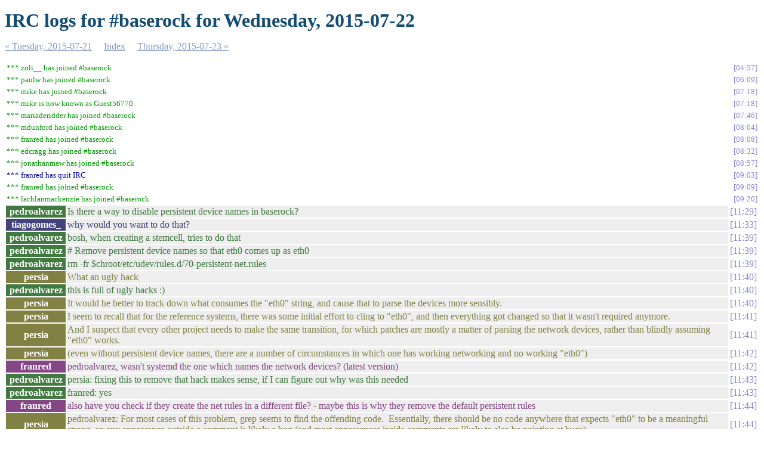

--- FILE ---
content_type: text/html
request_url: https://irclogs.baserock.org/%23baserock.2015-07-22.log.html
body_size: 9734
content:
<!DOCTYPE html PUBLIC "-//W3C//DTD XHTML 1.0 Strict//EN"
          "http://www.w3.org/TR/xhtml1/DTD/xhtml1-strict.dtd">
<html>
<head>
  <meta http-equiv="Content-Type" content="text/html; charset=UTF-8" />
  <title>IRC logs for #baserock for Wednesday, 2015-07-22</title>
  <link rel="stylesheet" href="irclog.css" />
  <meta name="generator" content="irclog2html.py 2.15.3 by Marius Gedminas" />
  <meta name="version" content="2.15.3 - 2016-12-08" />
</head>
<body>
<h1>IRC logs for #baserock for Wednesday, 2015-07-22</h1>
<div class="navigation"> <a href="%23baserock.2015-07-21.log.html">&#171; Tuesday, 2015-07-21</a> <a href="index.html">Index</a> <a href="%23baserock.2015-07-23.log.html">Thursday, 2015-07-23 &#187;</a> </div>
<table class="irclog">
<tr id="t2015-07-22T04:57:27"><td class="join" colspan="2">*** zoli__ has joined #baserock</td><td><a href="#t2015-07-22T04:57:27" class="time">04:57</a></td></tr>
<tr id="t2015-07-22T06:09:56"><td class="join" colspan="2">*** paulw has joined #baserock</td><td><a href="#t2015-07-22T06:09:56" class="time">06:09</a></td></tr>
<tr id="t2015-07-22T07:18:02"><td class="join" colspan="2">*** mike has joined #baserock</td><td><a href="#t2015-07-22T07:18:02" class="time">07:18</a></td></tr>
<tr id="t2015-07-22T07:18:46"><td class="nickchange" colspan="2">*** mike is now known as Guest56770</td><td><a href="#t2015-07-22T07:18:46" class="time">07:18</a></td></tr>
<tr id="t2015-07-22T07:46:22"><td class="join" colspan="2">*** mariaderidder has joined #baserock</td><td><a href="#t2015-07-22T07:46:22" class="time">07:46</a></td></tr>
<tr id="t2015-07-22T08:04:33"><td class="join" colspan="2">*** mdunford has joined #baserock</td><td><a href="#t2015-07-22T08:04:33" class="time">08:04</a></td></tr>
<tr id="t2015-07-22T08:08:47"><td class="join" colspan="2">*** franred has joined #baserock</td><td><a href="#t2015-07-22T08:08:47" class="time">08:08</a></td></tr>
<tr id="t2015-07-22T08:32:11"><td class="join" colspan="2">*** edcragg has joined #baserock</td><td><a href="#t2015-07-22T08:32:11" class="time">08:32</a></td></tr>
<tr id="t2015-07-22T08:57:07"><td class="join" colspan="2">*** jonathanmaw has joined #baserock</td><td><a href="#t2015-07-22T08:57:07" class="time">08:57</a></td></tr>
<tr id="t2015-07-22T09:03:06"><td class="part" colspan="2">*** franred has quit IRC</td><td><a href="#t2015-07-22T09:03:06" class="time">09:03</a></td></tr>
<tr id="t2015-07-22T09:09:26"><td class="join" colspan="2">*** franred has joined #baserock</td><td><a href="#t2015-07-22T09:09:26" class="time">09:09</a></td></tr>
<tr id="t2015-07-22T09:20:02"><td class="join" colspan="2">*** lachlanmackenzie has joined #baserock</td><td><a href="#t2015-07-22T09:20:02" class="time">09:20</a></td></tr>
<tr id="t2015-07-22T11:29:47"><th class="nick" style="background: #407a40">pedroalvarez</th><td class="text" style="color: #407a40">Is there a way to disable persistent device names in baserock?</td><td class="time"><a href="#t2015-07-22T11:29:47" class="time">11:29</a></td></tr>
<tr id="t2015-07-22T11:33:53"><th class="nick" style="background: #42427e">tiagogomes_</th><td class="text" style="color: #42427e">why would you want to do that?</td><td class="time"><a href="#t2015-07-22T11:33:53" class="time">11:33</a></td></tr>
<tr id="t2015-07-22T11:39:07"><th class="nick" style="background: #407a40">pedroalvarez</th><td class="text" style="color: #407a40">bosh, when creating a stemcell, tries to do that</td><td class="time"><a href="#t2015-07-22T11:39:07" class="time">11:39</a></td></tr>
<tr id="t2015-07-22T11:39:13"><th class="nick" style="background: #407a40">pedroalvarez</th><td class="text" style="color: #407a40"># Remove persistent device names so that eth0 comes up as eth0</td><td class="time"><a href="#t2015-07-22T11:39:13" class="time">11:39</a></td></tr>
<tr id="t2015-07-22T11:39:13-2"><th class="nick" style="background: #407a40">pedroalvarez</th><td class="text" style="color: #407a40">rm -fr $chroot/etc/udev/rules.d/70-persistent-net.rules</td><td class="time"><a href="#t2015-07-22T11:39:13-2" class="time">11:39</a></td></tr>
<tr id="t2015-07-22T11:40:14"><th class="nick" style="background: #818144">persia</th><td class="text" style="color: #818144">What an ugly hack</td><td class="time"><a href="#t2015-07-22T11:40:14" class="time">11:40</a></td></tr>
<tr id="t2015-07-22T11:40:26"><th class="nick" style="background: #407a40">pedroalvarez</th><td class="text" style="color: #407a40">this is full of ugly hacks :)</td><td class="time"><a href="#t2015-07-22T11:40:26" class="time">11:40</a></td></tr>
<tr id="t2015-07-22T11:40:39"><th class="nick" style="background: #818144">persia</th><td class="text" style="color: #818144">It would be better to track down what consumes the &quot;eth0&quot; string, and cause that to parse the devices more sensibly.</td><td class="time"><a href="#t2015-07-22T11:40:39" class="time">11:40</a></td></tr>
<tr id="t2015-07-22T11:41:17"><th class="nick" style="background: #818144">persia</th><td class="text" style="color: #818144">I seem to recall that for the reference systems, there was some initial effort to cling to &quot;eth0&quot;, and then everything got changed so that it wasn't required anymore.</td><td class="time"><a href="#t2015-07-22T11:41:17" class="time">11:41</a></td></tr>
<tr id="t2015-07-22T11:41:50"><th class="nick" style="background: #818144">persia</th><td class="text" style="color: #818144">And I suspect that every other project needs to make the same transition, for which patches are mostly a matter of parsing the network devices, rather than blindly assuming &quot;eth0&quot; works.</td><td class="time"><a href="#t2015-07-22T11:41:50" class="time">11:41</a></td></tr>
<tr id="t2015-07-22T11:42:11"><th class="nick" style="background: #818144">persia</th><td class="text" style="color: #818144">(even without persistent device names, there are a number of circumstances in which one has working networking and no working &quot;eth0&quot;)</td><td class="time"><a href="#t2015-07-22T11:42:11" class="time">11:42</a></td></tr>
<tr id="t2015-07-22T11:42:23"><th class="nick" style="background: #854685">franred</th><td class="text" style="color: #854685">pedroalvarez, wasn't systemd the one which names the network devices? (latest version)</td><td class="time"><a href="#t2015-07-22T11:42:23" class="time">11:42</a></td></tr>
<tr id="t2015-07-22T11:43:02"><th class="nick" style="background: #407a40">pedroalvarez</th><td class="text" style="color: #407a40">persia: fixing this to remove that hack makes sense, if I can figure out why was this needed</td><td class="time"><a href="#t2015-07-22T11:43:02" class="time">11:43</a></td></tr>
<tr id="t2015-07-22T11:43:31"><th class="nick" style="background: #407a40">pedroalvarez</th><td class="text" style="color: #407a40">franred: yes</td><td class="time"><a href="#t2015-07-22T11:43:31" class="time">11:43</a></td></tr>
<tr id="t2015-07-22T11:44:16"><th class="nick" style="background: #854685">franred</th><td class="text" style="color: #854685">also have you check if they create the net rules in a different file? - maybe this is why they remove the default persistent rules</td><td class="time"><a href="#t2015-07-22T11:44:16" class="time">11:44</a></td></tr>
<tr id="t2015-07-22T11:44:42"><th class="nick" style="background: #818144">persia</th><td class="text" style="color: #818144">pedroalvarez: For most cases of this problem, grep seems to find the offending code.&nbsp;&nbsp;Essentially, there should be no code anywhere that expects &quot;eth0&quot; to be a meaningful strong, so any appearance outside a comment is likely a bug (and most appearances inside comments are likely to also be pointing at bugs)</td><td class="time"><a href="#t2015-07-22T11:44:42" class="time">11:44</a></td></tr>
<tr id="t2015-07-22T11:44:54"><th class="nick" style="background: #818144">persia</th><td class="text" style="color: #818144">s/strong/string/</td><td class="time"><a href="#t2015-07-22T11:44:54" class="time">11:44</a></td></tr>
<tr id="t2015-07-22T11:45:16"><td class="action" colspan="2">* franred though you could also overwrite udev rules depending on the precedence of them without having to remove the default ones</td><td><a href="#t2015-07-22T11:45:16" class="time">11:45</a></td></tr>
<tr id="t2015-07-22T11:46:17"><th class="nick" style="background: #818144">persia</th><td class="text" style="color: #818144">franred: You can, but that doesn't fix buggy code that assumes the primary network adaptor is named &quot;eth0&quot;</td><td class="time"><a href="#t2015-07-22T11:46:17" class="time">11:46</a></td></tr>
<tr id="t2015-07-22T11:47:19"><th class="nick" style="background: #854685">franred</th><td class="text" style="color: #854685">persia, true, I wasn't thinking in buggy code... just in the udev configuration files</td><td class="time"><a href="#t2015-07-22T11:47:19" class="time">11:47</a></td></tr>
<tr id="t2015-07-22T11:48:11"><th class="nick" style="background: #818144">persia</th><td class="text" style="color: #818144">Unless you are stuck dealing with closed-source code, it is often better to fix the bug than work around it :)</td><td class="time"><a href="#t2015-07-22T11:48:11" class="time">11:48</a></td></tr>
<tr id="t2015-07-22T11:49:28"><th class="nick" style="background: #407a40">pedroalvarez</th><td class="text" style="color: #407a40">expect(ssh(public_ip, 'vcap', '/sbin/ifconfig eth0', @our_ssh_options)).to match /#{static_ip}/</td><td class="time"><a href="#t2015-07-22T11:49:28" class="time">11:49</a></td></tr>
<tr id="t2015-07-22T11:51:59"><th class="nick" style="background: #818144">persia</th><td class="text" style="color: #818144">Ugh.&nbsp;&nbsp;I don't know if the tools are typically there, but I'd expect something parsing `ip -o addr` provides the desired data.</td><td class="time"><a href="#t2015-07-22T11:51:59" class="time">11:51</a></td></tr>
<tr id="t2015-07-22T11:52:04"><th class="nick" style="background: #488888">radiofree</th><td class="text" style="color: #488888">yikes</td><td class="time"><a href="#t2015-07-22T11:52:04" class="time">11:52</a></td></tr>
<tr id="t2015-07-22T11:52:21"><th class="nick" style="background: #488888">radiofree</th><td class="text" style="color: #488888">what is this pedroalvarez?</td><td class="time"><a href="#t2015-07-22T11:52:21" class="time">11:52</a></td></tr>
<tr id="t2015-07-22T11:52:28"><th class="nick" style="background: #488888">radiofree</th><td class="text" style="color: #488888">cloudfoundry?</td><td class="time"><a href="#t2015-07-22T11:52:28" class="time">11:52</a></td></tr>
<tr id="t2015-07-22T11:52:49"><th class="nick" style="background: #407a40">pedroalvarez</th><td class="text" style="color: #407a40">radiofree: indeed</td><td class="time"><a href="#t2015-07-22T11:52:49" class="time">11:52</a></td></tr>
<tr id="t2015-07-22T11:53:07"><th class="nick" style="background: #818144">persia</th><td class="text" style="color: #818144">Amusingly, on the system I used to try to find a useful command, there is no eth0 nor any en* interface, and this doesn't even use the new systemd</td><td class="time"><a href="#t2015-07-22T11:53:07" class="time">11:53</a></td></tr>
<tr id="t2015-07-22T11:53:44"><th class="nick" style="background: #488888">radiofree</th><td class="text" style="color: #488888">on fedora my ethernet is &quot;em1&quot;</td><td class="time"><a href="#t2015-07-22T11:53:44" class="time">11:53</a></td></tr>
<tr id="t2015-07-22T11:55:17"><th class="nick" style="background: #407a40">pedroalvarez</th><td class="text" style="color: #407a40">baserock systems on openstack have eth0 :)</td><td class="time"><a href="#t2015-07-22T11:55:17" class="time">11:55</a></td></tr>
<tr id="t2015-07-22T11:59:30"><th class="nick" style="background: #818144">persia</th><td class="text" style="color: #818144">pedroalvarez: Yes, but is this a good thing?</td><td class="time"><a href="#t2015-07-22T11:59:30" class="time">11:59</a></td></tr>
<tr id="t2015-07-22T12:00:52"><th class="nick" style="background: #407a40">pedroalvarez</th><td class="text" style="color: #407a40">is a bad if I want to test a change of that code</td><td class="time"><a href="#t2015-07-22T12:00:52" class="time">12:00</a></td></tr>
<tr id="t2015-07-22T12:02:03"><th class="nick" style="background: #407a40">pedroalvarez</th><td class="text" style="color: #407a40">not exactly good, but somehow good if I only want to add support to create baserock stemcells for openstack</td><td class="time"><a href="#t2015-07-22T12:02:03" class="time">12:02</a></td></tr>
<tr id="t2015-07-22T12:03:33"><th class="nick" style="background: #818144">persia</th><td class="text" style="color: #818144">Oh, heh, because you can ignore the issue entirely.</td><td class="time"><a href="#t2015-07-22T12:03:33" class="time">12:03</a></td></tr>
<tr id="t2015-07-22T12:04:41"><th class="nick" style="background: #854685">franred</th><td class="text" style="color: #854685">at the moment at least, it can beat us in the future</td><td class="time"><a href="#t2015-07-22T12:04:41" class="time">12:04</a></td></tr>
<tr id="t2015-07-22T12:06:15"><th class="nick" style="background: #407a40">pedroalvarez</th><td class="text" style="color: #407a40">or&nbsp;&nbsp;even in a different openstack environment.. who knows</td><td class="time"><a href="#t2015-07-22T12:06:15" class="time">12:06</a></td></tr>
<tr id="t2015-07-22T12:14:39"><th class="nick" style="background: #42427e">tiagogomes_</th><td class="text" style="color: #42427e">mmm, the patch that I'm about to send to bosh only makes sense using persistent device names</td><td class="time"><a href="#t2015-07-22T12:14:39" class="time">12:14</a></td></tr>
<tr id="t2015-07-22T12:16:59"><th class="nick" style="background: #407a40">pedroalvarez</th><td class="text" style="color: #407a40">tiagogomes_: you mean &quot;non persistent&quot;?</td><td class="time"><a href="#t2015-07-22T12:16:59" class="time">12:16</a></td></tr>
<tr id="t2015-07-22T12:17:07"><th class="nick" style="background: #407a40">pedroalvarez</th><td class="text" style="color: #407a40">eth0, eth1, etc?</td><td class="time"><a href="#t2015-07-22T12:17:07" class="time">12:17</a></td></tr>
<tr id="t2015-07-22T12:20:21"><th class="nick" style="background: #42427e">tiagogomes_</th><td class="text" style="color: #42427e">persistent, in the sense that NIC 1 will always be mapped to the same interface name across reboots (eth0, em1)</td><td class="time"><a href="#t2015-07-22T12:20:21" class="time">12:20</a></td></tr>
<tr id="t2015-07-22T12:20:51"><th class="nick" style="background: #42427e">tiagogomes_</th><td class="text" style="color: #42427e">it doesn't need to necessarily use the ethX terminology</td><td class="time"><a href="#t2015-07-22T12:20:51" class="time">12:20</a></td></tr>
<tr id="t2015-07-22T12:21:54"><th class="nick" style="background: #407a40">pedroalvarez</th><td class="text" style="color: #407a40">then, using the exsisting stemcells may be dangerous :)</td><td class="time"><a href="#t2015-07-22T12:21:54" class="time">12:21</a></td></tr>
<tr id="t2015-07-22T12:22:38"><th class="nick" style="background: #8c4a4a">nowster</th><td class="text" style="color: #8c4a4a">irda0, for instance? :)</td><td class="time"><a href="#t2015-07-22T12:22:38" class="time">12:22</a></td></tr>
<tr id="t2015-07-22T13:20:21"><th class="nick" style="background: #4b904b">paulsherwood</th><td class="text" style="color: #4b904b">QtWebkit build time vs cores... <a href="https://docs.google.com/spreadsheets/d/149jS3VVJ7jA14dSJybeOr4otlEFrzCVJjbxMSppiMcg/pubchart?oid=1071803514&amp;format=interactive" rel="nofollow">https://docs.google.com/spreadsheets/d/149jS3VVJ7jA14dSJybeOr4otlEFrzCVJjbxMSppiMcg/pubchart?oid=1071803514&amp;format=interactive</a></td><td class="time"><a href="#t2015-07-22T13:20:21" class="time">13:20</a></td></tr>
<tr id="t2015-07-22T13:22:48"><th class="nick" style="background: #488888">radiofree</th><td class="text" style="color: #488888">wow that's fast</td><td class="time"><a href="#t2015-07-22T13:22:48" class="time">13:22</a></td></tr>
<tr id="t2015-07-22T13:23:17"><th class="nick" style="background: #4d4d93">rjek</th><td class="text" style="color: #4d4d93">7 minutes with 20 cores?&nbsp;&nbsp;Hmm</td><td class="time"><a href="#t2015-07-22T13:23:17" class="time">13:23</a></td></tr>
<tr id="t2015-07-22T13:26:57"><th class="nick" style="background: #97974f">edcragg</th><td class="text" style="color: #97974f">i'm a little confused about what 'merge conflict' means on gerrit. i rebased a branch onto the gerrit master without conflict, resubmitted, and gerrit still reports a path merge conflict. this change in particular: <a href="https://gerrit.baserock.org/#/c/794/3" rel="nofollow">https://gerrit.baserock.org/#/c/794/3</a></td><td class="time"><a href="#t2015-07-22T13:26:57" class="time">13:26</a></td></tr>
<tr id="t2015-07-22T13:27:40"><th class="nick" style="background: #488888">radiofree</th><td class="text" style="color: #488888">is it part of series of patches?</td><td class="time"><a href="#t2015-07-22T13:27:40" class="time">13:27</a></td></tr>
<tr id="t2015-07-22T13:28:02"><th class="nick" style="background: #4b904b">paulsherwood</th><td class="text" style="color: #4b904b">point is that going beyond 20 cores seems not worth it, rjek ... unless i'm missing something fundamewntal</td><td class="time"><a href="#t2015-07-22T13:28:02" class="time">13:28</a></td></tr>
<tr id="t2015-07-22T13:28:05"><th class="nick" style="background: #854685">franred</th><td class="text" style="color: #854685">edcragg, I think what it means is that you need to merge the previous commit first</td><td class="time"><a href="#t2015-07-22T13:28:05" class="time">13:28</a></td></tr>
<tr id="t2015-07-22T13:28:15"><th class="nick" style="background: #97974f">edcragg</th><td class="text" style="color: #97974f">radiofree: yes</td><td class="time"><a href="#t2015-07-22T13:28:15" class="time">13:28</a></td></tr>
<tr id="t2015-07-22T13:28:17"><th class="nick" style="background: #488888">radiofree</th><td class="text" style="color: #488888">i think gerrit treats everything as an individual patch, so if a patch relies on changes in a previous path, it'll have a merge conflict</td><td class="time"><a href="#t2015-07-22T13:28:17" class="time">13:28</a></td></tr>
<tr id="t2015-07-22T13:28:39"><th class="nick" style="background: #488888">radiofree</th><td class="text" style="color: #488888">i'd say just ignore &quot;merge conflicts&quot;</td><td class="time"><a href="#t2015-07-22T13:28:39" class="time">13:28</a></td></tr>
<tr id="t2015-07-22T13:28:45"><th class="nick" style="background: #97974f">edcragg</th><td class="text" style="color: #97974f">that can't be the case, as surely then all patches in a series would have a merge conflict</td><td class="time"><a href="#t2015-07-22T13:28:45" class="time">13:28</a></td></tr>
<tr id="t2015-07-22T13:28:56"><th class="nick" style="background: #488888">radiofree</th><td class="text" style="color: #488888">does the first one have a merge conflict?</td><td class="time"><a href="#t2015-07-22T13:28:56" class="time">13:28</a></td></tr>
<tr id="t2015-07-22T13:29:03"><th class="nick" style="background: #9b519b">robtaylor</th><td class="text" style="color: #9b519b">paulsherwood: shame they dont show how much ram they've allocated</td><td class="time"><a href="#t2015-07-22T13:29:03" class="time">13:29</a></td></tr>
<tr id="t2015-07-22T13:29:16"><th class="nick" style="background: #97974f">edcragg</th><td class="text" style="color: #97974f">radiofree: no, it seems to be 'random'</td><td class="time"><a href="#t2015-07-22T13:29:16" class="time">13:29</a></td></tr>
<tr id="t2015-07-22T13:29:27"><th class="nick" style="background: #97974f">edcragg</th><td class="text" style="color: #97974f">as in, probably related to some actual conflict with something</td><td class="time"><a href="#t2015-07-22T13:29:27" class="time">13:29</a></td></tr>
<tr id="t2015-07-22T13:29:38"><th class="nick" style="background: #488888">radiofree</th><td class="text" style="color: #488888">just ignore it and let whoever is responsible for merging sort it out</td><td class="time"><a href="#t2015-07-22T13:29:38" class="time">13:29</a></td></tr>
<tr id="t2015-07-22T13:29:40"><th class="nick" style="background: #854685">franred</th><td class="text" style="color: #854685">edcragg, it is not random, it is waiting until you merge the previous commit</td><td class="time"><a href="#t2015-07-22T13:29:40" class="time">13:29</a></td></tr>
<tr id="t2015-07-22T13:29:58"><th class="nick" style="background: #9b519b">robtaylor</th><td class="text" style="color: #9b519b">oh, actiay its 160GB</td><td class="time"><a href="#t2015-07-22T13:29:58" class="time">13:29</a></td></tr>
<tr id="t2015-07-22T13:32:04"><th class="nick" style="background: #97974f">edcragg</th><td class="text" style="color: #97974f">franred: are you saying anything which relies on changes in any other patch that's not also merged will cause this?</td><td class="time"><a href="#t2015-07-22T13:32:04" class="time">13:32</a></td></tr>
<tr id="t2015-07-22T13:33:38"><th class="nick" style="background: #854685">franred</th><td class="text" style="color: #854685">It could be, yes</td><td class="time"><a href="#t2015-07-22T13:33:38" class="time">13:33</a></td></tr>
<tr id="t2015-07-22T13:34:11"><th class="nick" style="background: #854685">franred</th><td class="text" style="color: #854685">but in this case I think it is waiting for <a href="https://gerrit.baserock.org/#/c/738/4" rel="nofollow">https://gerrit.baserock.org/#/c/738/4</a></td><td class="time"><a href="#t2015-07-22T13:34:11" class="time">13:34</a></td></tr>
<tr id="t2015-07-22T13:34:26"><th class="nick" style="background: #854685">franred</th><td class="text" style="color: #854685">that is what I meant ^^</td><td class="time"><a href="#t2015-07-22T13:34:26" class="time">13:34</a></td></tr>
<tr id="t2015-07-22T13:35:21"><th class="nick" style="background: #97974f">edcragg</th><td class="text" style="color: #97974f">ok, in which case it isn't an issue</td><td class="time"><a href="#t2015-07-22T13:35:21" class="time">13:35</a></td></tr>
<tr id="t2015-07-22T13:36:02"><th class="nick" style="background: #97974f">edcragg</th><td class="text" style="color: #97974f">when the series gets merged, the preceding patch will be merged before it tries to merge the one with the conflict</td><td class="time"><a href="#t2015-07-22T13:36:02" class="time">13:36</a></td></tr>
<tr id="t2015-07-22T13:36:05"><th class="nick" style="background: #407a40">pedroalvarez</th><td class="text" style="color: #407a40">you could squash the the first and the second commit in this case</td><td class="time"><a href="#t2015-07-22T13:36:05" class="time">13:36</a></td></tr>
<tr id="t2015-07-22T13:36:54"><th class="nick" style="background: #854685">franred</th><td class="text" style="color: #854685">edcragg, yes, that is what it would happen</td><td class="time"><a href="#t2015-07-22T13:36:54" class="time">13:36</a></td></tr>
<tr id="t2015-07-22T13:38:43"><th class="nick" style="background: #97974f">edcragg</th><td class="text" style="color: #97974f">pedroalvarez: ok, yes, but that may be forcing a squash where it's only required for gerrit, where separate commits may otherwise be more appropriate or clear</td><td class="time"><a href="#t2015-07-22T13:38:43" class="time">13:38</a></td></tr>
<tr id="t2015-07-22T13:39:06"><th class="nick" style="background: #854685">franred</th><td class="text" style="color: #854685">edcragg, I suggest you to leave it as it is</td><td class="time"><a href="#t2015-07-22T13:39:06" class="time">13:39</a></td></tr>
<tr id="t2015-07-22T13:39:32"><th class="nick" style="background: #407a40">pedroalvarez</th><td class="text" style="color: #407a40">in this case , the extra commit doesn't make it easier to review</td><td class="time"><a href="#t2015-07-22T13:39:32" class="time">13:39</a></td></tr>
<tr id="t2015-07-22T13:39:47"><th class="nick" style="background: #407a40">pedroalvarez</th><td class="text" style="color: #407a40">but yes, this is not a problem to get it merged if it has been +2ed</td><td class="time"><a href="#t2015-07-22T13:39:47" class="time">13:39</a></td></tr>
<tr id="t2015-07-22T13:40:58"><th class="nick" style="background: #97974f">edcragg</th><td class="text" style="color: #97974f">cool, so are we saying we can generally ignore merge conflicts where patch series are concerned? is that something that could be added to the contributing wiki page?</td><td class="time"><a href="#t2015-07-22T13:40:58" class="time">13:40</a></td></tr>
<tr id="t2015-07-22T13:44:46"><th class="nick" style="background: #407a40">pedroalvarez</th><td class="text" style="color: #407a40">this is something that should be fixed in gerrit '-.-</td><td class="time"><a href="#t2015-07-22T13:44:46" class="time">13:44</a></td></tr>
<tr id="t2015-07-22T13:45:39"><th class="nick" style="background: #97974f">edcragg</th><td class="text" style="color: #97974f">well, patch series yes, whoever uses them anyway!</td><td class="time"><a href="#t2015-07-22T13:45:39" class="time">13:45</a></td></tr>
<tr id="t2015-07-22T13:50:56"><th class="nick" style="background: #97974f">edcragg</th><td class="text" style="color: #97974f">thanks for the help. Is there any chance anyone would be able to merge <a href="https://gerrit.baserock.org/#/c/940/" rel="nofollow">https://gerrit.baserock.org/#/c/940/</a> ?</td><td class="time"><a href="#t2015-07-22T13:50:56" class="time">13:50</a></td></tr>
<tr id="t2015-07-22T13:52:42"><th class="nick" style="background: #8c4a4a">nowster</th><td class="text" style="color: #8c4a4a">libogg and libvorbis lorries are both fixed tarball names at the moment. Xiph has set up git repos for all its products. How would be the best way to change these lorrys? New ones and deprecate the old names or adapt the old ones?</td><td class="time"><a href="#t2015-07-22T13:52:42" class="time">13:52</a></td></tr>
<tr id="t2015-07-22T13:53:21"><th class="nick" style="background: #854685">franred</th><td class="text" style="color: #854685">nowster, create a new lorries with -git at the end?</td><td class="time"><a href="#t2015-07-22T13:53:21" class="time">13:53</a></td></tr>
<tr id="t2015-07-22T13:54:10"><th class="nick" style="background: #8c4a4a">nowster</th><td class="text" style="color: #8c4a4a">Sounds like a good idea.</td><td class="time"><a href="#t2015-07-22T13:54:10" class="time">13:54</a></td></tr>
<tr id="t2015-07-22T13:56:10"><th class="nick" style="background: #854685">franred</th><td class="text" style="color: #854685">;-)</td><td class="time"><a href="#t2015-07-22T13:56:10" class="time">13:56</a></td></tr>
<tr id="t2015-07-22T14:18:41"><th class="nick" style="background: #4b904b">paulsherwood</th><td class="text" style="color: #4b904b">robtaylor: is there some trick ybd could do to report that? one thing i'm worried about is oom for the gang/herd approach... would like some way to police it</td><td class="time"><a href="#t2015-07-22T14:18:41" class="time">14:18</a></td></tr>
<tr id="t2015-07-22T14:44:09"><th class="nick" style="background: #8c4a4a">nowster</th><td class="text" style="color: #8c4a4a">franred: would it be a good idea to name gnome components (used outside desktop gnome) with gnome/component-name ?</td><td class="time"><a href="#t2015-07-22T14:44:09" class="time">14:44</a></td></tr>
<tr id="t2015-07-22T14:44:24"><th class="nick" style="background: #8c4a4a">nowster</th><td class="text" style="color: #8c4a4a">eg. gupnp</td><td class="time"><a href="#t2015-07-22T14:44:24" class="time">14:44</a></td></tr>
<tr id="t2015-07-22T14:44:58"><th class="nick" style="background: #8c4a4a">nowster</th><td class="text" style="color: #8c4a4a">or libmediaart</td><td class="time"><a href="#t2015-07-22T14:44:58" class="time">14:44</a></td></tr>
<tr id="t2015-07-22T14:46:18"><th class="nick" style="background: #818144">persia</th><td class="text" style="color: #818144">paulsherwood: On your graph showing the lack of improvement at 20 cores: do you know whether that is the limit of parallelism in the workload or some limitation of memory and/or storage bandwidth?</td><td class="time"><a href="#t2015-07-22T14:46:18" class="time">14:46</a></td></tr>
<tr id="t2015-07-22T14:48:03"><th class="nick" style="background: #9b519b">robtaylor</th><td class="text" style="color: #9b519b">paulsherwood: checking memory limits per worker?</td><td class="time"><a href="#t2015-07-22T14:48:03" class="time">14:48</a></td></tr>
<tr id="t2015-07-22T14:49:26"><th class="nick" style="background: #4b904b">paulsherwood</th><td class="text" style="color: #4b904b">robtaylor: yes. i don't know how to do that</td><td class="time"><a href="#t2015-07-22T14:49:26" class="time">14:49</a></td></tr>
<tr id="t2015-07-22T14:49:44"><th class="nick" style="background: #818144">persia</th><td class="text" style="color: #818144">robtaylor: Tricky, as each worker then spawns any number of processes to actually do the work</td><td class="time"><a href="#t2015-07-22T14:49:44" class="time">14:49</a></td></tr>
<tr id="t2015-07-22T14:49:54"><th class="nick" style="background: #4b904b">paulsherwood</th><td class="text" style="color: #4b904b">persia: i don't know. if others have suggestions on how to find out, i'm very interested :)</td><td class="time"><a href="#t2015-07-22T14:49:54" class="time">14:49</a></td></tr>
<tr id="t2015-07-22T14:50:12"><th class="nick" style="background: #9b519b">robtaylor</th><td class="text" style="color: #9b519b">paulsherwood: probably use memory cgroups so you can have per worker limits, and also possibly use memory threshold events to monitor it</td><td class="time"><a href="#t2015-07-22T14:50:12" class="time">14:50</a></td></tr>
<tr id="t2015-07-22T14:50:16"><th class="nick" style="background: #9b519b">robtaylor</th><td class="text" style="color: #9b519b">paulsherwood: all in <a href="http://lxr.free-electrons.com/source/Documentation/cgroups/memory.txt" rel="nofollow">http://lxr.free-electrons.com/source/Documentation/cgroups/memory.txt</a></td><td class="time"><a href="#t2015-07-22T14:50:16" class="time">14:50</a></td></tr>
<tr id="t2015-07-22T14:50:33"><th class="nick" style="background: #9b519b">robtaylor</th><td class="text" style="color: #9b519b">paulsherwood: and can be setup by systemd or libcgroup</td><td class="time"><a href="#t2015-07-22T14:50:33" class="time">14:50</a></td></tr>
<tr id="t2015-07-22T14:50:56"><th class="nick" style="background: #9b519b">robtaylor</th><td class="text" style="color: #9b519b">paulsherwood: i believe radiofree has been working with this recently so probebly knows the details</td><td class="time"><a href="#t2015-07-22T14:50:56" class="time">14:50</a></td></tr>
<tr id="t2015-07-22T14:50:58"><th class="nick" style="background: #818144">persia</th><td class="text" style="color: #818144">paulsherwood: My method to find out would be to measure maximum memory and/or storage bandwidth by running iostat/memstat with a large synthetic load, then comparing to the numbers while running the builds.</td><td class="time"><a href="#t2015-07-22T14:50:58" class="time">14:50</a></td></tr>
<tr id="t2015-07-22T14:51:19"><th class="nick" style="background: #818144">persia</th><td class="text" style="color: #818144">It is a crude way to detect potential saturation, but may give some guidance.</td><td class="time"><a href="#t2015-07-22T14:51:19" class="time">14:51</a></td></tr>
<tr id="t2015-07-22T14:51:23"><th class="nick" style="background: #4b904b">paulsherwood</th><td class="text" style="color: #4b904b">robtaylor: erk... i'm just a hobbyist python n00b... that sounds like a job for someone expert :)</td><td class="time"><a href="#t2015-07-22T14:51:23" class="time">14:51</a></td></tr>
<tr id="t2015-07-22T14:53:41"><td class="part" colspan="2">*** petefoth has quit IRC</td><td><a href="#t2015-07-22T14:53:41" class="time">14:53</a></td></tr>
<tr id="t2015-07-22T15:00:06"><td class="part" colspan="2">*** franred has quit IRC</td><td><a href="#t2015-07-22T15:00:06" class="time">15:00</a></td></tr>
<tr id="t2015-07-22T15:01:07"><td class="join" colspan="2">*** franred has joined #baserock</td><td><a href="#t2015-07-22T15:01:07" class="time">15:01</a></td></tr>
<tr id="t2015-07-22T15:01:33"><th class="nick" style="background: #8c4a4a">nowster</th><td class="text" style="color: #8c4a4a">franred: would it be a good idea to name gnome components (used outside desktop gnome) with gnome/component-name ? (eg. gupnp or libmediaart)</td><td class="time"><a href="#t2015-07-22T15:01:33" class="time">15:01</a></td></tr>
<tr id="t2015-07-22T15:02:12"><th class="nick" style="background: #854685">franred</th><td class="text" style="color: #854685">nowster, Im not sure if jjardon has started to do that or not, so maybe worth to talk with him</td><td class="time"><a href="#t2015-07-22T15:02:12" class="time">15:02</a></td></tr>
<tr id="t2015-07-22T15:02:40"><th class="nick" style="background: #8c4a4a">nowster</th><td class="text" style="color: #8c4a4a">I notice that a lot of the gnome components are already gnome/something.</td><td class="time"><a href="#t2015-07-22T15:02:40" class="time">15:02</a></td></tr>
<tr id="t2015-07-22T15:03:18"><th class="nick" style="background: #8c4a4a">nowster</th><td class="text" style="color: #8c4a4a">eg:&nbsp;&nbsp;&nbsp;&nbsp; &quot;gnome/libgee&quot; and &quot;gnome/libnotify&quot;</td><td class="time"><a href="#t2015-07-22T15:03:18" class="time">15:03</a></td></tr>
<tr id="t2015-07-22T15:05:30"><th class="nick" style="background: #407a40">pedroalvarez</th><td class="text" style="color: #407a40">oh, for new lorries? we dont have a policy for that</td><td class="time"><a href="#t2015-07-22T15:05:30" class="time">15:05</a></td></tr>
<tr id="t2015-07-22T15:06:41"><th class="nick" style="background: #8c4a4a">nowster</th><td class="text" style="color: #8c4a4a">Would it be a good thing to use that convention for libraries that are derived from parts of gnome?</td><td class="time"><a href="#t2015-07-22T15:06:41" class="time">15:06</a></td></tr>
<tr id="t2015-07-22T15:07:11"><td class="part" colspan="2">*** franred has quit IRC</td><td><a href="#t2015-07-22T15:07:11" class="time">15:07</a></td></tr>
<tr id="t2015-07-22T15:08:51"><th class="nick" style="background: #407a40">pedroalvarez</th><td class="text" style="color: #407a40">makes sense to me to use the gnome/ namespace for them</td><td class="time"><a href="#t2015-07-22T15:08:51" class="time">15:08</a></td></tr>
<tr id="t2015-07-22T15:09:41"><th class="nick" style="background: #539e9e">jjardon</th><td class="text" style="color: #539e9e">robtaylor: AFAIK, in latest systemd the idea is to use high level systemd configuration (CPUShares, MemoryLimit...), instead deal with cgroups directly: <a href="http://0pointer.de/blog/projects/resources.html" rel="nofollow">http://0pointer.de/blog/projects/resources.html</a></td><td class="time"><a href="#t2015-07-22T15:09:41" class="time">15:09</a></td></tr>
<tr id="t2015-07-22T15:14:31"><th class="nick" style="background: #488888">radiofree</th><td class="text" style="color: #488888">paulsherwood: it's really easy to launch things in cgroups and get the stats</td><td class="time"><a href="#t2015-07-22T15:14:31" class="time">15:14</a></td></tr>
<tr id="t2015-07-22T15:14:52"><th class="nick" style="background: #488888">radiofree</th><td class="text" style="color: #488888">jjardon: that's a little bit much when you just want to do something simple like &quot;run this task in a cgroup and collect data&quot;</td><td class="time"><a href="#t2015-07-22T15:14:52" class="time">15:14</a></td></tr>
<tr id="t2015-07-22T15:15:19"><th class="nick" style="background: #488888">radiofree</th><td class="text" style="color: #488888">cgexec -g memory:/foo/ myprocess</td><td class="time"><a href="#t2015-07-22T15:15:19" class="time">15:15</a></td></tr>
<tr id="t2015-07-22T15:15:38"><th class="nick" style="background: #488888">radiofree</th><td class="text" style="color: #488888">cat /sys/fs/cgroup/memory/foo/memory....</td><td class="time"><a href="#t2015-07-22T15:15:38" class="time">15:15</a></td></tr>
<tr id="t2015-07-22T15:16:55"><td class="join" colspan="2">*** franred has joined #baserock</td><td><a href="#t2015-07-22T15:16:55" class="time">15:16</a></td></tr>
<tr id="t2015-07-22T15:18:05"><th class="nick" style="background: #4b904b">paulsherwood</th><td class="text" style="color: #4b904b">GCC graph <a href="https://docs.google.com/spreadsheets/d/149jS3VVJ7jA14dSJybeOr4otlEFrzCVJjbxMSppiMcg/pubchart?oid=1593295908&amp;format=interactive" rel="nofollow">https://docs.google.com/spreadsheets/d/149jS3VVJ7jA14dSJybeOr4otlEFrzCVJjbxMSppiMcg/pubchart?oid=1593295908&amp;format=interactive</a></td><td class="time"><a href="#t2015-07-22T15:18:05" class="time">15:18</a></td></tr>
<tr id="t2015-07-22T15:18:40"><th class="nick" style="background: #854685">franred</th><td class="text" style="color: #854685">nowster, I would say, if you have seen components in that namespace please go ahead with that</td><td class="time"><a href="#t2015-07-22T15:18:40" class="time">15:18</a></td></tr>
<tr id="t2015-07-22T15:19:00"><th class="nick" style="background: #854685">franred</th><td class="text" style="color: #854685">I meant, use the gnome namespace if it makes sense</td><td class="time"><a href="#t2015-07-22T15:19:00" class="time">15:19</a></td></tr>
<tr id="t2015-07-22T15:19:23"><th class="nick" style="background: #8c4a4a">nowster</th><td class="text" style="color: #8c4a4a">ok</td><td class="time"><a href="#t2015-07-22T15:19:23" class="time">15:19</a></td></tr>
<tr id="t2015-07-22T15:19:33"><td class="part" colspan="2">*** paulw has quit IRC</td><td><a href="#t2015-07-22T15:19:33" class="time">15:19</a></td></tr>
<tr id="t2015-07-22T15:41:51"><td class="part" colspan="2">*** Guest56770 has quit IRC</td><td><a href="#t2015-07-22T15:41:51" class="time">15:41</a></td></tr>
<tr id="t2015-07-22T15:52:07"><th class="nick" style="background: #539e9e">jjardon</th><td class="text" style="color: #539e9e">paulsherwood: how many cores that machine has? normally what it worked best for me is (number of cores + 1), but I only have 4</td><td class="time"><a href="#t2015-07-22T15:52:07" class="time">15:52</a></td></tr>
<tr id="t2015-07-22T15:54:54"><th class="nick" style="background: #a25555">flatmush</th><td class="text" style="color: #a25555">(number of cores * 5) / 4</td><td class="time"><a href="#t2015-07-22T15:54:54" class="time">15:54</a></td></tr>
<tr id="t2015-07-22T15:56:15"><th class="nick" style="background: #488888">radiofree</th><td class="text" style="color: #488888">qtbase from qt4 might be interesting</td><td class="time"><a href="#t2015-07-22T15:56:15" class="time">15:56</a></td></tr>
<tr id="t2015-07-22T16:12:56"><th class="nick" style="background: #4b904b">paulsherwood</th><td class="text" style="color: #4b904b">jjardon: 40</td><td class="time"><a href="#t2015-07-22T16:12:56" class="time">16:12</a></td></tr>
<tr id="t2015-07-22T16:18:25"><th class="nick" style="background: #539e9e">jjardon</th><td class="text" style="color: #539e9e">40??? O_o you lucky :</td><td class="time"><a href="#t2015-07-22T16:18:25" class="time">16:18</a></td></tr>
<tr id="t2015-07-22T16:19:32"><th class="nick" style="background: #488888">radiofree</th><td class="text" style="color: #488888">very lucky... it built qtwebkit in 8 minutes!</td><td class="time"><a href="#t2015-07-22T16:19:32" class="time">16:19</a></td></tr>
<tr id="t2015-07-22T16:21:10"><th class="nick" style="background: #818144">persia</th><td class="text" style="color: #818144">It is more money than luck.&nbsp;&nbsp;Anyone can schedule a 40-core AWS instance, if they want to pay for it.</td><td class="time"><a href="#t2015-07-22T16:21:10" class="time">16:21</a></td></tr>
<tr id="t2015-07-22T16:21:18"><th class="nick" style="background: #4b904b">paulsherwood</th><td class="text" style="color: #4b904b">you can be so lucky too - AWS, $2.50 per hour :)</td><td class="time"><a href="#t2015-07-22T16:21:18" class="time">16:21</a></td></tr>
<tr id="t2015-07-22T16:21:37"><th class="nick" style="background: #818144">persia</th><td class="text" style="color: #818144">It is very interesting to know what they are good for, because for many workloads it is actually cheaper than scheduling a 1-core for a longer period of time.</td><td class="time"><a href="#t2015-07-22T16:21:37" class="time">16:21</a></td></tr>
<tr id="t2015-07-22T16:21:49"><th class="nick" style="background: #539e9e">jjardon</th><td class="text" style="color: #539e9e">interesting, didnt now that</td><td class="time"><a href="#t2015-07-22T16:21:49" class="time">16:21</a></td></tr>
<tr id="t2015-07-22T16:25:26"><td class="part" colspan="2">*** mariaderidder has quit IRC</td><td><a href="#t2015-07-22T16:25:26" class="time">16:25</a></td></tr>
<tr id="t2015-07-22T16:27:53"><th class="nick" style="background: #407a40">pedroalvarez</th><td class="text" style="color: #407a40">hm.. IIRC that means that building ci.morph would be less than $4</td><td class="time"><a href="#t2015-07-22T16:27:53" class="time">16:27</a></td></tr>
<tr id="t2015-07-22T16:29:16"><th class="nick" style="background: #8c4a4a">nowster</th><td class="text" style="color: #8c4a4a">We're almost back to the days of timesharing mainframes, effectively.</td><td class="time"><a href="#t2015-07-22T16:29:16" class="time">16:29</a></td></tr>
<tr id="t2015-07-22T16:29:41"><td class="action" colspan="2">* rjek submits a batch job on paper tape</td><td><a href="#t2015-07-22T16:29:41" class="time">16:29</a></td></tr>
<tr id="t2015-07-22T16:30:19"><td class="action" colspan="2">* nowster tries to forget JCL.</td><td><a href="#t2015-07-22T16:30:19" class="time">16:30</a></td></tr>
<tr id="t2015-07-22T16:31:46"><td class="part" colspan="2">*** zoli__ has quit IRC</td><td><a href="#t2015-07-22T16:31:46" class="time">16:31</a></td></tr>
<tr id="t2015-07-22T16:32:01"><td class="part" colspan="2">*** jonathanmaw has quit IRC</td><td><a href="#t2015-07-22T16:32:01" class="time">16:32</a></td></tr>
<tr id="t2015-07-22T16:32:19"><td class="join" colspan="2">*** zoli__ has joined #baserock</td><td><a href="#t2015-07-22T16:32:19" class="time">16:32</a></td></tr>
<tr id="t2015-07-22T16:33:48"><th class="nick" style="background: #4b904b">paulsherwood</th><td class="text" style="color: #4b904b">pedroalvarez: yup. and much faster than the current mason :)</td><td class="time"><a href="#t2015-07-22T16:33:48" class="time">16:33</a></td></tr>
<tr id="t2015-07-22T16:35:19"><th class="nick" style="background: #4b904b">paulsherwood</th><td class="text" style="color: #4b904b">even better if we can sort out shared cache...</td><td class="time"><a href="#t2015-07-22T16:35:19" class="time">16:35</a></td></tr>
<tr id="t2015-07-22T16:51:57"><th class="nick" style="background: #407a40">pedroalvarez</th><td class="text" style="color: #407a40">hm.. mason could spawn instances on demand, and use clean environments all the time</td><td class="time"><a href="#t2015-07-22T16:51:57" class="time">16:51</a></td></tr>
<tr id="t2015-07-22T16:53:54"><th class="nick" style="background: #4b904b">paulsherwood</th><td class="text" style="color: #4b904b">yup. still needs cached repos and artifacts, though</td><td class="time"><a href="#t2015-07-22T16:53:54" class="time">16:53</a></td></tr>
<tr id="t2015-07-22T16:54:16"><th class="nick" style="background: #4b904b">paulsherwood</th><td class="text" style="color: #4b904b">took over 30 mins to clone the repos for base-system</td><td class="time"><a href="#t2015-07-22T16:54:16" class="time">16:54</a></td></tr>
<tr id="t2015-07-22T16:54:17"><th class="nick" style="background: #818144">persia</th><td class="text" style="color: #818144">That would be an ideal model, because then mason can use the morph from HEAD, which avoids the versioning issues we've seen in the past.</td><td class="time"><a href="#t2015-07-22T16:54:17" class="time">16:54</a></td></tr>
<tr id="t2015-07-22T16:54:35"><th class="nick" style="background: #4b904b">paulsherwood</th><td class="text" style="color: #4b904b">morph? ii thought you meant ybd :)</td><td class="time"><a href="#t2015-07-22T16:54:35" class="time">16:54</a></td></tr>
<tr id="t2015-07-22T16:54:47"><th class="nick" style="background: #818144">persia</th><td class="text" style="color: #818144">I think I mean &quot;the integration tool&quot;</td><td class="time"><a href="#t2015-07-22T16:54:47" class="time">16:54</a></td></tr>
<tr id="t2015-07-22T16:54:52"><td class="action" colspan="2">* paulsherwood decides to go and troll at the pub, instead of here</td><td><a href="#t2015-07-22T16:54:52" class="time">16:54</a></td></tr>
<tr id="t2015-07-22T17:04:15"><td class="part" colspan="2">*** bashrc has quit IRC</td><td><a href="#t2015-07-22T17:04:15" class="time">17:04</a></td></tr>
<tr id="t2015-07-22T17:05:35"><td class="part" colspan="2">*** mdunford has quit IRC</td><td><a href="#t2015-07-22T17:05:35" class="time">17:05</a></td></tr>
<tr id="t2015-07-22T17:25:10"><td class="part" colspan="2">*** edcragg has quit IRC</td><td><a href="#t2015-07-22T17:25:10" class="time">17:25</a></td></tr>
<tr id="t2015-07-22T18:02:01"><td class="part" colspan="2">*** franred has quit IRC</td><td><a href="#t2015-07-22T18:02:01" class="time">18:02</a></td></tr>
<tr id="t2015-07-22T18:53:02"><td class="part" colspan="2">*** lachlanmackenzie has quit IRC</td><td><a href="#t2015-07-22T18:53:02" class="time">18:53</a></td></tr>
<tr id="t2015-07-22T19:32:58"><td class="part" colspan="2">*** zoli__ has quit IRC</td><td><a href="#t2015-07-22T19:32:58" class="time">19:32</a></td></tr>
<tr id="t2015-07-22T19:39:58"><td class="join" colspan="2">*** petefoth has joined #baserock</td><td><a href="#t2015-07-22T19:39:58" class="time">19:39</a></td></tr>
<tr id="t2015-07-22T19:52:31"><td class="join" colspan="2">*** zoli__ has joined #baserock</td><td><a href="#t2015-07-22T19:52:31" class="time">19:52</a></td></tr>
<tr id="t2015-07-22T20:10:54"><td class="part" colspan="2">*** zoli__ has quit IRC</td><td><a href="#t2015-07-22T20:10:54" class="time">20:10</a></td></tr>
<tr id="t2015-07-22T20:18:17"><td class="join" colspan="2">*** zoli__ has joined #baserock</td><td><a href="#t2015-07-22T20:18:17" class="time">20:18</a></td></tr>
</table>
<div class="navigation"> <a href="%23baserock.2015-07-21.log.html">&#171; Tuesday, 2015-07-21</a> <a href="index.html">Index</a> <a href="%23baserock.2015-07-23.log.html">Thursday, 2015-07-23 &#187;</a> </div>

<div class="generatedby">
<p>Generated by irclog2html.py 2.15.3 by <a href="mailto:marius@pov.lt">Marius Gedminas</a>
 - find it at <a href="http://mg.pov.lt/irclog2html/">mg.pov.lt</a>!</p>
</div>
</body>
</html>
